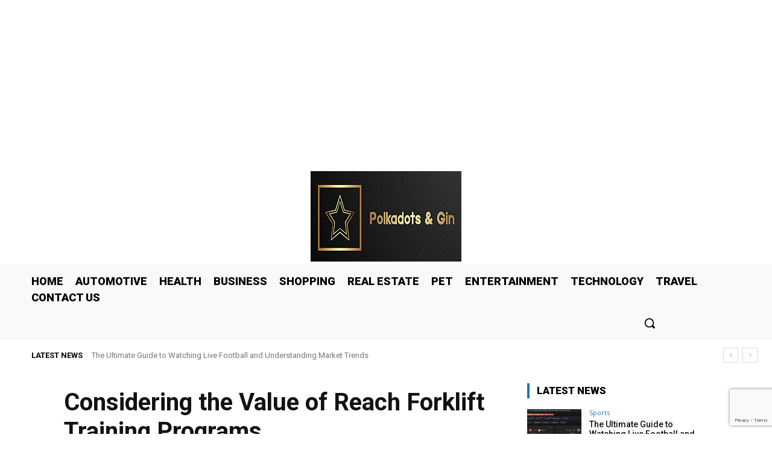

--- FILE ---
content_type: text/html; charset=utf-8
request_url: https://www.google.com/recaptcha/api2/anchor?ar=1&k=6LdYupkpAAAAAPTbMxf0HnbdhjDmrdRrSC07xygV&co=aHR0cHM6Ly9wb2xrYWRvdHNhbmRnaW4uY29tOjQ0Mw..&hl=en&v=N67nZn4AqZkNcbeMu4prBgzg&size=invisible&anchor-ms=20000&execute-ms=30000&cb=bywntog7a0hh
body_size: 48964
content:
<!DOCTYPE HTML><html dir="ltr" lang="en"><head><meta http-equiv="Content-Type" content="text/html; charset=UTF-8">
<meta http-equiv="X-UA-Compatible" content="IE=edge">
<title>reCAPTCHA</title>
<style type="text/css">
/* cyrillic-ext */
@font-face {
  font-family: 'Roboto';
  font-style: normal;
  font-weight: 400;
  font-stretch: 100%;
  src: url(//fonts.gstatic.com/s/roboto/v48/KFO7CnqEu92Fr1ME7kSn66aGLdTylUAMa3GUBHMdazTgWw.woff2) format('woff2');
  unicode-range: U+0460-052F, U+1C80-1C8A, U+20B4, U+2DE0-2DFF, U+A640-A69F, U+FE2E-FE2F;
}
/* cyrillic */
@font-face {
  font-family: 'Roboto';
  font-style: normal;
  font-weight: 400;
  font-stretch: 100%;
  src: url(//fonts.gstatic.com/s/roboto/v48/KFO7CnqEu92Fr1ME7kSn66aGLdTylUAMa3iUBHMdazTgWw.woff2) format('woff2');
  unicode-range: U+0301, U+0400-045F, U+0490-0491, U+04B0-04B1, U+2116;
}
/* greek-ext */
@font-face {
  font-family: 'Roboto';
  font-style: normal;
  font-weight: 400;
  font-stretch: 100%;
  src: url(//fonts.gstatic.com/s/roboto/v48/KFO7CnqEu92Fr1ME7kSn66aGLdTylUAMa3CUBHMdazTgWw.woff2) format('woff2');
  unicode-range: U+1F00-1FFF;
}
/* greek */
@font-face {
  font-family: 'Roboto';
  font-style: normal;
  font-weight: 400;
  font-stretch: 100%;
  src: url(//fonts.gstatic.com/s/roboto/v48/KFO7CnqEu92Fr1ME7kSn66aGLdTylUAMa3-UBHMdazTgWw.woff2) format('woff2');
  unicode-range: U+0370-0377, U+037A-037F, U+0384-038A, U+038C, U+038E-03A1, U+03A3-03FF;
}
/* math */
@font-face {
  font-family: 'Roboto';
  font-style: normal;
  font-weight: 400;
  font-stretch: 100%;
  src: url(//fonts.gstatic.com/s/roboto/v48/KFO7CnqEu92Fr1ME7kSn66aGLdTylUAMawCUBHMdazTgWw.woff2) format('woff2');
  unicode-range: U+0302-0303, U+0305, U+0307-0308, U+0310, U+0312, U+0315, U+031A, U+0326-0327, U+032C, U+032F-0330, U+0332-0333, U+0338, U+033A, U+0346, U+034D, U+0391-03A1, U+03A3-03A9, U+03B1-03C9, U+03D1, U+03D5-03D6, U+03F0-03F1, U+03F4-03F5, U+2016-2017, U+2034-2038, U+203C, U+2040, U+2043, U+2047, U+2050, U+2057, U+205F, U+2070-2071, U+2074-208E, U+2090-209C, U+20D0-20DC, U+20E1, U+20E5-20EF, U+2100-2112, U+2114-2115, U+2117-2121, U+2123-214F, U+2190, U+2192, U+2194-21AE, U+21B0-21E5, U+21F1-21F2, U+21F4-2211, U+2213-2214, U+2216-22FF, U+2308-230B, U+2310, U+2319, U+231C-2321, U+2336-237A, U+237C, U+2395, U+239B-23B7, U+23D0, U+23DC-23E1, U+2474-2475, U+25AF, U+25B3, U+25B7, U+25BD, U+25C1, U+25CA, U+25CC, U+25FB, U+266D-266F, U+27C0-27FF, U+2900-2AFF, U+2B0E-2B11, U+2B30-2B4C, U+2BFE, U+3030, U+FF5B, U+FF5D, U+1D400-1D7FF, U+1EE00-1EEFF;
}
/* symbols */
@font-face {
  font-family: 'Roboto';
  font-style: normal;
  font-weight: 400;
  font-stretch: 100%;
  src: url(//fonts.gstatic.com/s/roboto/v48/KFO7CnqEu92Fr1ME7kSn66aGLdTylUAMaxKUBHMdazTgWw.woff2) format('woff2');
  unicode-range: U+0001-000C, U+000E-001F, U+007F-009F, U+20DD-20E0, U+20E2-20E4, U+2150-218F, U+2190, U+2192, U+2194-2199, U+21AF, U+21E6-21F0, U+21F3, U+2218-2219, U+2299, U+22C4-22C6, U+2300-243F, U+2440-244A, U+2460-24FF, U+25A0-27BF, U+2800-28FF, U+2921-2922, U+2981, U+29BF, U+29EB, U+2B00-2BFF, U+4DC0-4DFF, U+FFF9-FFFB, U+10140-1018E, U+10190-1019C, U+101A0, U+101D0-101FD, U+102E0-102FB, U+10E60-10E7E, U+1D2C0-1D2D3, U+1D2E0-1D37F, U+1F000-1F0FF, U+1F100-1F1AD, U+1F1E6-1F1FF, U+1F30D-1F30F, U+1F315, U+1F31C, U+1F31E, U+1F320-1F32C, U+1F336, U+1F378, U+1F37D, U+1F382, U+1F393-1F39F, U+1F3A7-1F3A8, U+1F3AC-1F3AF, U+1F3C2, U+1F3C4-1F3C6, U+1F3CA-1F3CE, U+1F3D4-1F3E0, U+1F3ED, U+1F3F1-1F3F3, U+1F3F5-1F3F7, U+1F408, U+1F415, U+1F41F, U+1F426, U+1F43F, U+1F441-1F442, U+1F444, U+1F446-1F449, U+1F44C-1F44E, U+1F453, U+1F46A, U+1F47D, U+1F4A3, U+1F4B0, U+1F4B3, U+1F4B9, U+1F4BB, U+1F4BF, U+1F4C8-1F4CB, U+1F4D6, U+1F4DA, U+1F4DF, U+1F4E3-1F4E6, U+1F4EA-1F4ED, U+1F4F7, U+1F4F9-1F4FB, U+1F4FD-1F4FE, U+1F503, U+1F507-1F50B, U+1F50D, U+1F512-1F513, U+1F53E-1F54A, U+1F54F-1F5FA, U+1F610, U+1F650-1F67F, U+1F687, U+1F68D, U+1F691, U+1F694, U+1F698, U+1F6AD, U+1F6B2, U+1F6B9-1F6BA, U+1F6BC, U+1F6C6-1F6CF, U+1F6D3-1F6D7, U+1F6E0-1F6EA, U+1F6F0-1F6F3, U+1F6F7-1F6FC, U+1F700-1F7FF, U+1F800-1F80B, U+1F810-1F847, U+1F850-1F859, U+1F860-1F887, U+1F890-1F8AD, U+1F8B0-1F8BB, U+1F8C0-1F8C1, U+1F900-1F90B, U+1F93B, U+1F946, U+1F984, U+1F996, U+1F9E9, U+1FA00-1FA6F, U+1FA70-1FA7C, U+1FA80-1FA89, U+1FA8F-1FAC6, U+1FACE-1FADC, U+1FADF-1FAE9, U+1FAF0-1FAF8, U+1FB00-1FBFF;
}
/* vietnamese */
@font-face {
  font-family: 'Roboto';
  font-style: normal;
  font-weight: 400;
  font-stretch: 100%;
  src: url(//fonts.gstatic.com/s/roboto/v48/KFO7CnqEu92Fr1ME7kSn66aGLdTylUAMa3OUBHMdazTgWw.woff2) format('woff2');
  unicode-range: U+0102-0103, U+0110-0111, U+0128-0129, U+0168-0169, U+01A0-01A1, U+01AF-01B0, U+0300-0301, U+0303-0304, U+0308-0309, U+0323, U+0329, U+1EA0-1EF9, U+20AB;
}
/* latin-ext */
@font-face {
  font-family: 'Roboto';
  font-style: normal;
  font-weight: 400;
  font-stretch: 100%;
  src: url(//fonts.gstatic.com/s/roboto/v48/KFO7CnqEu92Fr1ME7kSn66aGLdTylUAMa3KUBHMdazTgWw.woff2) format('woff2');
  unicode-range: U+0100-02BA, U+02BD-02C5, U+02C7-02CC, U+02CE-02D7, U+02DD-02FF, U+0304, U+0308, U+0329, U+1D00-1DBF, U+1E00-1E9F, U+1EF2-1EFF, U+2020, U+20A0-20AB, U+20AD-20C0, U+2113, U+2C60-2C7F, U+A720-A7FF;
}
/* latin */
@font-face {
  font-family: 'Roboto';
  font-style: normal;
  font-weight: 400;
  font-stretch: 100%;
  src: url(//fonts.gstatic.com/s/roboto/v48/KFO7CnqEu92Fr1ME7kSn66aGLdTylUAMa3yUBHMdazQ.woff2) format('woff2');
  unicode-range: U+0000-00FF, U+0131, U+0152-0153, U+02BB-02BC, U+02C6, U+02DA, U+02DC, U+0304, U+0308, U+0329, U+2000-206F, U+20AC, U+2122, U+2191, U+2193, U+2212, U+2215, U+FEFF, U+FFFD;
}
/* cyrillic-ext */
@font-face {
  font-family: 'Roboto';
  font-style: normal;
  font-weight: 500;
  font-stretch: 100%;
  src: url(//fonts.gstatic.com/s/roboto/v48/KFO7CnqEu92Fr1ME7kSn66aGLdTylUAMa3GUBHMdazTgWw.woff2) format('woff2');
  unicode-range: U+0460-052F, U+1C80-1C8A, U+20B4, U+2DE0-2DFF, U+A640-A69F, U+FE2E-FE2F;
}
/* cyrillic */
@font-face {
  font-family: 'Roboto';
  font-style: normal;
  font-weight: 500;
  font-stretch: 100%;
  src: url(//fonts.gstatic.com/s/roboto/v48/KFO7CnqEu92Fr1ME7kSn66aGLdTylUAMa3iUBHMdazTgWw.woff2) format('woff2');
  unicode-range: U+0301, U+0400-045F, U+0490-0491, U+04B0-04B1, U+2116;
}
/* greek-ext */
@font-face {
  font-family: 'Roboto';
  font-style: normal;
  font-weight: 500;
  font-stretch: 100%;
  src: url(//fonts.gstatic.com/s/roboto/v48/KFO7CnqEu92Fr1ME7kSn66aGLdTylUAMa3CUBHMdazTgWw.woff2) format('woff2');
  unicode-range: U+1F00-1FFF;
}
/* greek */
@font-face {
  font-family: 'Roboto';
  font-style: normal;
  font-weight: 500;
  font-stretch: 100%;
  src: url(//fonts.gstatic.com/s/roboto/v48/KFO7CnqEu92Fr1ME7kSn66aGLdTylUAMa3-UBHMdazTgWw.woff2) format('woff2');
  unicode-range: U+0370-0377, U+037A-037F, U+0384-038A, U+038C, U+038E-03A1, U+03A3-03FF;
}
/* math */
@font-face {
  font-family: 'Roboto';
  font-style: normal;
  font-weight: 500;
  font-stretch: 100%;
  src: url(//fonts.gstatic.com/s/roboto/v48/KFO7CnqEu92Fr1ME7kSn66aGLdTylUAMawCUBHMdazTgWw.woff2) format('woff2');
  unicode-range: U+0302-0303, U+0305, U+0307-0308, U+0310, U+0312, U+0315, U+031A, U+0326-0327, U+032C, U+032F-0330, U+0332-0333, U+0338, U+033A, U+0346, U+034D, U+0391-03A1, U+03A3-03A9, U+03B1-03C9, U+03D1, U+03D5-03D6, U+03F0-03F1, U+03F4-03F5, U+2016-2017, U+2034-2038, U+203C, U+2040, U+2043, U+2047, U+2050, U+2057, U+205F, U+2070-2071, U+2074-208E, U+2090-209C, U+20D0-20DC, U+20E1, U+20E5-20EF, U+2100-2112, U+2114-2115, U+2117-2121, U+2123-214F, U+2190, U+2192, U+2194-21AE, U+21B0-21E5, U+21F1-21F2, U+21F4-2211, U+2213-2214, U+2216-22FF, U+2308-230B, U+2310, U+2319, U+231C-2321, U+2336-237A, U+237C, U+2395, U+239B-23B7, U+23D0, U+23DC-23E1, U+2474-2475, U+25AF, U+25B3, U+25B7, U+25BD, U+25C1, U+25CA, U+25CC, U+25FB, U+266D-266F, U+27C0-27FF, U+2900-2AFF, U+2B0E-2B11, U+2B30-2B4C, U+2BFE, U+3030, U+FF5B, U+FF5D, U+1D400-1D7FF, U+1EE00-1EEFF;
}
/* symbols */
@font-face {
  font-family: 'Roboto';
  font-style: normal;
  font-weight: 500;
  font-stretch: 100%;
  src: url(//fonts.gstatic.com/s/roboto/v48/KFO7CnqEu92Fr1ME7kSn66aGLdTylUAMaxKUBHMdazTgWw.woff2) format('woff2');
  unicode-range: U+0001-000C, U+000E-001F, U+007F-009F, U+20DD-20E0, U+20E2-20E4, U+2150-218F, U+2190, U+2192, U+2194-2199, U+21AF, U+21E6-21F0, U+21F3, U+2218-2219, U+2299, U+22C4-22C6, U+2300-243F, U+2440-244A, U+2460-24FF, U+25A0-27BF, U+2800-28FF, U+2921-2922, U+2981, U+29BF, U+29EB, U+2B00-2BFF, U+4DC0-4DFF, U+FFF9-FFFB, U+10140-1018E, U+10190-1019C, U+101A0, U+101D0-101FD, U+102E0-102FB, U+10E60-10E7E, U+1D2C0-1D2D3, U+1D2E0-1D37F, U+1F000-1F0FF, U+1F100-1F1AD, U+1F1E6-1F1FF, U+1F30D-1F30F, U+1F315, U+1F31C, U+1F31E, U+1F320-1F32C, U+1F336, U+1F378, U+1F37D, U+1F382, U+1F393-1F39F, U+1F3A7-1F3A8, U+1F3AC-1F3AF, U+1F3C2, U+1F3C4-1F3C6, U+1F3CA-1F3CE, U+1F3D4-1F3E0, U+1F3ED, U+1F3F1-1F3F3, U+1F3F5-1F3F7, U+1F408, U+1F415, U+1F41F, U+1F426, U+1F43F, U+1F441-1F442, U+1F444, U+1F446-1F449, U+1F44C-1F44E, U+1F453, U+1F46A, U+1F47D, U+1F4A3, U+1F4B0, U+1F4B3, U+1F4B9, U+1F4BB, U+1F4BF, U+1F4C8-1F4CB, U+1F4D6, U+1F4DA, U+1F4DF, U+1F4E3-1F4E6, U+1F4EA-1F4ED, U+1F4F7, U+1F4F9-1F4FB, U+1F4FD-1F4FE, U+1F503, U+1F507-1F50B, U+1F50D, U+1F512-1F513, U+1F53E-1F54A, U+1F54F-1F5FA, U+1F610, U+1F650-1F67F, U+1F687, U+1F68D, U+1F691, U+1F694, U+1F698, U+1F6AD, U+1F6B2, U+1F6B9-1F6BA, U+1F6BC, U+1F6C6-1F6CF, U+1F6D3-1F6D7, U+1F6E0-1F6EA, U+1F6F0-1F6F3, U+1F6F7-1F6FC, U+1F700-1F7FF, U+1F800-1F80B, U+1F810-1F847, U+1F850-1F859, U+1F860-1F887, U+1F890-1F8AD, U+1F8B0-1F8BB, U+1F8C0-1F8C1, U+1F900-1F90B, U+1F93B, U+1F946, U+1F984, U+1F996, U+1F9E9, U+1FA00-1FA6F, U+1FA70-1FA7C, U+1FA80-1FA89, U+1FA8F-1FAC6, U+1FACE-1FADC, U+1FADF-1FAE9, U+1FAF0-1FAF8, U+1FB00-1FBFF;
}
/* vietnamese */
@font-face {
  font-family: 'Roboto';
  font-style: normal;
  font-weight: 500;
  font-stretch: 100%;
  src: url(//fonts.gstatic.com/s/roboto/v48/KFO7CnqEu92Fr1ME7kSn66aGLdTylUAMa3OUBHMdazTgWw.woff2) format('woff2');
  unicode-range: U+0102-0103, U+0110-0111, U+0128-0129, U+0168-0169, U+01A0-01A1, U+01AF-01B0, U+0300-0301, U+0303-0304, U+0308-0309, U+0323, U+0329, U+1EA0-1EF9, U+20AB;
}
/* latin-ext */
@font-face {
  font-family: 'Roboto';
  font-style: normal;
  font-weight: 500;
  font-stretch: 100%;
  src: url(//fonts.gstatic.com/s/roboto/v48/KFO7CnqEu92Fr1ME7kSn66aGLdTylUAMa3KUBHMdazTgWw.woff2) format('woff2');
  unicode-range: U+0100-02BA, U+02BD-02C5, U+02C7-02CC, U+02CE-02D7, U+02DD-02FF, U+0304, U+0308, U+0329, U+1D00-1DBF, U+1E00-1E9F, U+1EF2-1EFF, U+2020, U+20A0-20AB, U+20AD-20C0, U+2113, U+2C60-2C7F, U+A720-A7FF;
}
/* latin */
@font-face {
  font-family: 'Roboto';
  font-style: normal;
  font-weight: 500;
  font-stretch: 100%;
  src: url(//fonts.gstatic.com/s/roboto/v48/KFO7CnqEu92Fr1ME7kSn66aGLdTylUAMa3yUBHMdazQ.woff2) format('woff2');
  unicode-range: U+0000-00FF, U+0131, U+0152-0153, U+02BB-02BC, U+02C6, U+02DA, U+02DC, U+0304, U+0308, U+0329, U+2000-206F, U+20AC, U+2122, U+2191, U+2193, U+2212, U+2215, U+FEFF, U+FFFD;
}
/* cyrillic-ext */
@font-face {
  font-family: 'Roboto';
  font-style: normal;
  font-weight: 900;
  font-stretch: 100%;
  src: url(//fonts.gstatic.com/s/roboto/v48/KFO7CnqEu92Fr1ME7kSn66aGLdTylUAMa3GUBHMdazTgWw.woff2) format('woff2');
  unicode-range: U+0460-052F, U+1C80-1C8A, U+20B4, U+2DE0-2DFF, U+A640-A69F, U+FE2E-FE2F;
}
/* cyrillic */
@font-face {
  font-family: 'Roboto';
  font-style: normal;
  font-weight: 900;
  font-stretch: 100%;
  src: url(//fonts.gstatic.com/s/roboto/v48/KFO7CnqEu92Fr1ME7kSn66aGLdTylUAMa3iUBHMdazTgWw.woff2) format('woff2');
  unicode-range: U+0301, U+0400-045F, U+0490-0491, U+04B0-04B1, U+2116;
}
/* greek-ext */
@font-face {
  font-family: 'Roboto';
  font-style: normal;
  font-weight: 900;
  font-stretch: 100%;
  src: url(//fonts.gstatic.com/s/roboto/v48/KFO7CnqEu92Fr1ME7kSn66aGLdTylUAMa3CUBHMdazTgWw.woff2) format('woff2');
  unicode-range: U+1F00-1FFF;
}
/* greek */
@font-face {
  font-family: 'Roboto';
  font-style: normal;
  font-weight: 900;
  font-stretch: 100%;
  src: url(//fonts.gstatic.com/s/roboto/v48/KFO7CnqEu92Fr1ME7kSn66aGLdTylUAMa3-UBHMdazTgWw.woff2) format('woff2');
  unicode-range: U+0370-0377, U+037A-037F, U+0384-038A, U+038C, U+038E-03A1, U+03A3-03FF;
}
/* math */
@font-face {
  font-family: 'Roboto';
  font-style: normal;
  font-weight: 900;
  font-stretch: 100%;
  src: url(//fonts.gstatic.com/s/roboto/v48/KFO7CnqEu92Fr1ME7kSn66aGLdTylUAMawCUBHMdazTgWw.woff2) format('woff2');
  unicode-range: U+0302-0303, U+0305, U+0307-0308, U+0310, U+0312, U+0315, U+031A, U+0326-0327, U+032C, U+032F-0330, U+0332-0333, U+0338, U+033A, U+0346, U+034D, U+0391-03A1, U+03A3-03A9, U+03B1-03C9, U+03D1, U+03D5-03D6, U+03F0-03F1, U+03F4-03F5, U+2016-2017, U+2034-2038, U+203C, U+2040, U+2043, U+2047, U+2050, U+2057, U+205F, U+2070-2071, U+2074-208E, U+2090-209C, U+20D0-20DC, U+20E1, U+20E5-20EF, U+2100-2112, U+2114-2115, U+2117-2121, U+2123-214F, U+2190, U+2192, U+2194-21AE, U+21B0-21E5, U+21F1-21F2, U+21F4-2211, U+2213-2214, U+2216-22FF, U+2308-230B, U+2310, U+2319, U+231C-2321, U+2336-237A, U+237C, U+2395, U+239B-23B7, U+23D0, U+23DC-23E1, U+2474-2475, U+25AF, U+25B3, U+25B7, U+25BD, U+25C1, U+25CA, U+25CC, U+25FB, U+266D-266F, U+27C0-27FF, U+2900-2AFF, U+2B0E-2B11, U+2B30-2B4C, U+2BFE, U+3030, U+FF5B, U+FF5D, U+1D400-1D7FF, U+1EE00-1EEFF;
}
/* symbols */
@font-face {
  font-family: 'Roboto';
  font-style: normal;
  font-weight: 900;
  font-stretch: 100%;
  src: url(//fonts.gstatic.com/s/roboto/v48/KFO7CnqEu92Fr1ME7kSn66aGLdTylUAMaxKUBHMdazTgWw.woff2) format('woff2');
  unicode-range: U+0001-000C, U+000E-001F, U+007F-009F, U+20DD-20E0, U+20E2-20E4, U+2150-218F, U+2190, U+2192, U+2194-2199, U+21AF, U+21E6-21F0, U+21F3, U+2218-2219, U+2299, U+22C4-22C6, U+2300-243F, U+2440-244A, U+2460-24FF, U+25A0-27BF, U+2800-28FF, U+2921-2922, U+2981, U+29BF, U+29EB, U+2B00-2BFF, U+4DC0-4DFF, U+FFF9-FFFB, U+10140-1018E, U+10190-1019C, U+101A0, U+101D0-101FD, U+102E0-102FB, U+10E60-10E7E, U+1D2C0-1D2D3, U+1D2E0-1D37F, U+1F000-1F0FF, U+1F100-1F1AD, U+1F1E6-1F1FF, U+1F30D-1F30F, U+1F315, U+1F31C, U+1F31E, U+1F320-1F32C, U+1F336, U+1F378, U+1F37D, U+1F382, U+1F393-1F39F, U+1F3A7-1F3A8, U+1F3AC-1F3AF, U+1F3C2, U+1F3C4-1F3C6, U+1F3CA-1F3CE, U+1F3D4-1F3E0, U+1F3ED, U+1F3F1-1F3F3, U+1F3F5-1F3F7, U+1F408, U+1F415, U+1F41F, U+1F426, U+1F43F, U+1F441-1F442, U+1F444, U+1F446-1F449, U+1F44C-1F44E, U+1F453, U+1F46A, U+1F47D, U+1F4A3, U+1F4B0, U+1F4B3, U+1F4B9, U+1F4BB, U+1F4BF, U+1F4C8-1F4CB, U+1F4D6, U+1F4DA, U+1F4DF, U+1F4E3-1F4E6, U+1F4EA-1F4ED, U+1F4F7, U+1F4F9-1F4FB, U+1F4FD-1F4FE, U+1F503, U+1F507-1F50B, U+1F50D, U+1F512-1F513, U+1F53E-1F54A, U+1F54F-1F5FA, U+1F610, U+1F650-1F67F, U+1F687, U+1F68D, U+1F691, U+1F694, U+1F698, U+1F6AD, U+1F6B2, U+1F6B9-1F6BA, U+1F6BC, U+1F6C6-1F6CF, U+1F6D3-1F6D7, U+1F6E0-1F6EA, U+1F6F0-1F6F3, U+1F6F7-1F6FC, U+1F700-1F7FF, U+1F800-1F80B, U+1F810-1F847, U+1F850-1F859, U+1F860-1F887, U+1F890-1F8AD, U+1F8B0-1F8BB, U+1F8C0-1F8C1, U+1F900-1F90B, U+1F93B, U+1F946, U+1F984, U+1F996, U+1F9E9, U+1FA00-1FA6F, U+1FA70-1FA7C, U+1FA80-1FA89, U+1FA8F-1FAC6, U+1FACE-1FADC, U+1FADF-1FAE9, U+1FAF0-1FAF8, U+1FB00-1FBFF;
}
/* vietnamese */
@font-face {
  font-family: 'Roboto';
  font-style: normal;
  font-weight: 900;
  font-stretch: 100%;
  src: url(//fonts.gstatic.com/s/roboto/v48/KFO7CnqEu92Fr1ME7kSn66aGLdTylUAMa3OUBHMdazTgWw.woff2) format('woff2');
  unicode-range: U+0102-0103, U+0110-0111, U+0128-0129, U+0168-0169, U+01A0-01A1, U+01AF-01B0, U+0300-0301, U+0303-0304, U+0308-0309, U+0323, U+0329, U+1EA0-1EF9, U+20AB;
}
/* latin-ext */
@font-face {
  font-family: 'Roboto';
  font-style: normal;
  font-weight: 900;
  font-stretch: 100%;
  src: url(//fonts.gstatic.com/s/roboto/v48/KFO7CnqEu92Fr1ME7kSn66aGLdTylUAMa3KUBHMdazTgWw.woff2) format('woff2');
  unicode-range: U+0100-02BA, U+02BD-02C5, U+02C7-02CC, U+02CE-02D7, U+02DD-02FF, U+0304, U+0308, U+0329, U+1D00-1DBF, U+1E00-1E9F, U+1EF2-1EFF, U+2020, U+20A0-20AB, U+20AD-20C0, U+2113, U+2C60-2C7F, U+A720-A7FF;
}
/* latin */
@font-face {
  font-family: 'Roboto';
  font-style: normal;
  font-weight: 900;
  font-stretch: 100%;
  src: url(//fonts.gstatic.com/s/roboto/v48/KFO7CnqEu92Fr1ME7kSn66aGLdTylUAMa3yUBHMdazQ.woff2) format('woff2');
  unicode-range: U+0000-00FF, U+0131, U+0152-0153, U+02BB-02BC, U+02C6, U+02DA, U+02DC, U+0304, U+0308, U+0329, U+2000-206F, U+20AC, U+2122, U+2191, U+2193, U+2212, U+2215, U+FEFF, U+FFFD;
}

</style>
<link rel="stylesheet" type="text/css" href="https://www.gstatic.com/recaptcha/releases/N67nZn4AqZkNcbeMu4prBgzg/styles__ltr.css">
<script nonce="2ZV46KUayH0tDXooCzG7TA" type="text/javascript">window['__recaptcha_api'] = 'https://www.google.com/recaptcha/api2/';</script>
<script type="text/javascript" src="https://www.gstatic.com/recaptcha/releases/N67nZn4AqZkNcbeMu4prBgzg/recaptcha__en.js" nonce="2ZV46KUayH0tDXooCzG7TA">
      
    </script></head>
<body><div id="rc-anchor-alert" class="rc-anchor-alert"></div>
<input type="hidden" id="recaptcha-token" value="[base64]">
<script type="text/javascript" nonce="2ZV46KUayH0tDXooCzG7TA">
      recaptcha.anchor.Main.init("[\x22ainput\x22,[\x22bgdata\x22,\x22\x22,\[base64]/[base64]/[base64]/MjU1OlQ/NToyKSlyZXR1cm4gZmFsc2U7cmV0dXJuISgoYSg0MyxXLChZPWUoKFcuQkI9ZCxUKT83MDo0MyxXKSxXLk4pKSxXKS5sLnB1c2goW0RhLFksVD9kKzE6ZCxXLlgsVy5qXSksVy5MPW5sLDApfSxubD1GLnJlcXVlc3RJZGxlQ2FsbGJhY2s/[base64]/[base64]/[base64]/[base64]/WVtTKytdPVc6KFc8MjA0OD9ZW1MrK109Vz4+NnwxOTI6KChXJjY0NTEyKT09NTUyOTYmJmQrMTxULmxlbmd0aCYmKFQuY2hhckNvZGVBdChkKzEpJjY0NTEyKT09NTYzMjA/[base64]/[base64]/[base64]/[base64]/bmV3IGdbWl0oTFswXSk6RD09Mj9uZXcgZ1taXShMWzBdLExbMV0pOkQ9PTM/bmV3IGdbWl0oTFswXSxMWzFdLExbMl0pOkQ9PTQ/[base64]/[base64]\x22,\[base64]\\u003d\\u003d\x22,\x22G8KUw5twCcKBEcOdPxorw7DDtMKtw6LDhWjDog/[base64]/DmCfDv0Mpw6bDisKQw4/[base64]/w4PCkUNbZxXCjcK0wp/DtERow6JpwrfCqElkwrvCmlTDusK3w6FHw43DusOfwq0ScMOmO8OlwoDDgsKjwrVlXX4qw5hjw7XCtirCsQQVTRoaKnzCvsKzS8K1wptVEcOHWMKgUzxpUcOkIBQ/woJsw5MkfcK5csO+wrjCq1/CvRMKKcKCwq3DhD0SZMKoMcO2anc2w4vDhcOVKXvDp8KJw4Q6QDnDoMKyw6VFc8KIcgXDpE5rwoJBwqfDksOWY8OLwrLCqsKUwoXConx/[base64]/DgMOKwpDCtcK7wrJ+wonDtRwiQHjDiB3CtE4uZFTDvColwo3CuwIwDcO7D15hZsKPwqLDosOew6LDv1EvT8KNC8KoM8Ojw40xIcKiAMKnwqrDqG7Ct8Ocwq5iwofCpRknFnTChMORwpl0KXc/w5RFw5k7QsKtw5rCgWopw5YGPgbDpMK+w7xyw6fDgsKXecKxWyZJBDtwW8OUwp/Ch8KSewBsw5g1w47DoMOcw4Ezw7jDhiM+w4HCuhHCnUXClMKywrkEwo/Ch8Ofwr84w5XDj8OJw4fDicOqQ8O+E3rDvUY7wp/[base64]/c2glC8OJw6IrAsOuYcO9XXHCk0h3BsKeVS3Dt8OaKzbCgcK2w4PDtsKyCcOQwqvDgWzCi8OXw4vDpxXDoErCvMO+EMK1w6kxeyUPwoczHhgyw6TCtMK6w6HDucKawrTDksKCwo5/WcKnw6PCj8ORwqkUZRbDsiMbCVsUw68Rw7ltwrPCrWbDkE0gOl7Dq8O8V3rCogvCs8K1OCPCucKkw67Cj8O/KG1hIVRsOcKRw5Q6PSvCsEplwpjDrW9uw6UXwoDDhsOwKcOSw47DpcKQB2vCucOaL8KowpdPwoTDvcKuMUnDi1Mswp/ClmAvGsKPa2xFw7PCuMOlw7nDg8KuLFrCnyYOL8K2BcKeQsOgw6BaGT3Co8Oaw5HDoMOmwoLCicOSw51FOcKawqHDtMOYVlLCs8KhbsORwrxqwqDCt8KBwpxPB8OHdcKRw60lwp7CmsKKXGbDosK/w7DDiWQBwokdEcKRwqtZQkPDtsKiLhdsw6LCp3RYwqzDtnrCnz3DmR/ClX1CwrrCuMK0wqfCgsOqwpMYEsOFTsOrY8KnTnfCoMKxAiVnwpPDgmsnw781LwspEnUiw5LCpsOfwoTDkcKVwrV0w7BIUxlgw5t9ZQDDjsKdw5nDgsKLw6LCqAbDqhwrw5/[base64]/CmXXDosOZw6DCrsKdw6rCrcKCA8KjQ3crJVLDvMKLw5URFcOvw6XClkXCu8OOw4vCksKiwrPDuMKbw4vCh8Kjw4s0w4h2w7HCvMKseT7DmsKJNxZaw5sOUiQJwqPDoXbCtBfClcKjw7lrd3/CsTRww4zCskXCpsK8VMKAcMKJZSXCv8KqelvDoXgfZ8K9d8O7w5UCw6lqGBRTwpBNw6A1YMOIH8KLwphQLMOfw73CoMKbGwF2w7BLw4bDihVVw7/DncKIPxPDrsKWw6Q+FcOOPsKSwqXDsMO6A8OgSiR6wrQ4DMOcVsKMw7jDoxVLwohlMyhnwo7DicKhAMOSwrAkw6bDhcOdwo/CoSd0DMKCacOXGzLDpHDCm8OIwo3Dg8K1wpzDh8OOPlx6wpZCTAdOSsOLaw7Co8OXbcK+QsOUw7bCgnzDpy0WwqBWw69uwoLDrUlsHsO0wqrDo2hqw5VxJcKcwq3CisOww4xXOMKFFitGwp7DjcK/[base64]/CuQk/[base64]/[base64]/DgTLCug51Q0I6w7bDncOaCRLCp8KhKlzClsOtUBvDtRvDg23DlSfCucKcw60Lw4jCsAtLXmPDpcOCRcK9wpdBb13CqcK7EB8/wps+Oxw8CVsWw5zCocOuwqpHwoLCh8OtR8OHJMKCJizDncKXAMOZE8OFw5gjfS3Dr8K4P8OpMcOrw7B1EGpIwrnDiQomBcKPw7PDs8K/w4ksw7LClmg9XhR7ccKuGMKMwrkJwpUsP8OvbHVawr/CvlHDrnPCnMK2w4fCh8Kgwq8Sw5JdF8O/[base64]/CiATCsMK8R8O4wpXDmMOkwrJ4w67Ckj4TRFDDqcK0w77DvWrDlMKMw4xCGsKkAsK2Q8Kmw5BBw7jDoG3DmFTDr3PDrg/DnUrCpcOcwqQrw6rCi8OvwrlHwq8TwqUxwqgNw5LDpsKyWAzDjRvCmxvCocOCTMOgWsKDL8OGbsO4JcKHMFpYQxfCkcK4EMOfwrQnGzQVKcO0wo1pOsOsG8OeIcKLwo/DhsOWwqwvecOgTCTCrhnDuFLCn0HCrFFgwoQCQSsxU8K5wrzDrnrDnXEkw4nCql/DhcOsd8KAwox2wo/DgsK6wokVw6DCvsK5w5RSw7g5wojDmsOwwpDCnTbDiRHDmMOzLCTDj8KFLMONw7LDoHjDjcObw6lXQsO/w5wTPcKaKsKLwqRLJsORw7DCiMOpUgzDq2rCpEFvwps0fgg9CUPCqiHCn8OlFDpiw44QwrNDw5fDucKmw7E8BsKKw5Z4wqA/wpHCuBbDqVHCrsKtw4PDnXrCrMOmw4nCiQPClsK0ScKSdSrCrSjCg3vDnMOKIGRbw4jDlcOkw6hqbiF4wpfDjWfDlsKqexrCnsKFw6XDp8Kgw6jCmMKDwopLwq7Crk/DhRPCmV7Dm8KYGizDqMKyAsOwbsO+PVI2w5fCm2nCgwsPw7nDlsKkwqpRN8KkIi1yMcKTw7o3wqXCssOPA8KVWS19wr3Dl17DqHIYLT/[base64]/w6/CrMO9ccK2woTCn8OtworCksOsK8KcwqtLYcOBwqjCjMOVwpPDnsOMw54+L8KgfsOZw4vDkMKawo1AwpPCgsOURRQRBhZHwrZzZlQow5s4w5whQ1DCvMKjw7tswo9vXzDCgMKCbA/Ch0BZwpnCrMKeWAzDjSQ+wq/DmMKBw6zDiMKTwrcqwr1XPmw3KcO0w5fDkgjDlUtCXgvDjsO0Z8OQwpLDm8Kgw7bCjMKDw5LCiyQFwoVUJ8KfSsKew7vDn2A9wosyScKkBcOvw73DqsOSwotxKcKpwrRIJcKsblRqw4LCi8K+wr/DjFdkUXsuEMKKwpLDvWJ/w7sye8OTwohJb8KEw7HDmkZGwoATwrYiw5ogwpbCiGzCj8K0IhvCjmnDjsO0MGrCo8KcZDDDoMOKUkdMw7/CqmPDo8O2c8KZXTPCgsKTw63DmsKFwoDDknYwX1wBb8KCCl18wpt/RMOtw4A9MXk4wpjCpx1SPCJBwq/[base64]/eFDCtVvClMOcfgAAb1rDmcKkf8OTc0k3PAwXSiDDgsKJRU4fUAkqwqLDgH/Cv8KPw7Qew5DCkRZnwoAcwr8vanDDh8K8PsOSwq7DhcKya8ORDMOaKC51YXNrFBFqwrDCoUjCp1ssHQDDusK5NGDDsMKJPXrCjhw5S8KFUzjCmcKIwr/Duk0fYcK2fsOtwoJKwprCvsKfPXs5w6XCjsO8wppwWjXCrcOzw7VzwpfCqMOvCMO2bxFQwr3Cm8OSw6hwwp7DggvDlQpVWMKrwqofB2I+FcKsW8ORw5XDtcKEw6TDosKSw691wrvCmsO7HMOjL8OLcD/Cj8OuwqcdwrwOwpNCcgDCuBXCtSRtN8OnHG3DvsKmAsK1Z0bCuMOtEsO9WHDDrMOIZBrDrjfDg8OkHMKYaj/DssK0T0E3elNRXcO0PwlFw54CBsKFwqQbwo/DgFBXwqPCgsKJw5DDscOGDsKBaj0nPRQgbQrDjsOaEE14EMOmXXrCssKIw5fCtXMfw4vDisOvZBBdwqseGMOPc8KhUG7Cu8K8wp5pSEDDhMOPA8KDw5IzwojDvxbCuRvDiQ1KwqIswqPDj8OqwoEUM0fDr8ODwovDmAF2w6PDvsKtAMOew73DoxLDjMO/wrXCrMKnw7/DlsOfwqzClXrDk8O3w4FTZTIQwqfCucONwrHDhAohZizCpWccGcK+LsK4w7PDmMK3wqtSwqZIPsOBdDfCjCrDlVnCmcKnDMOswrtLaMO8SMOww6/DrMOBXMOHGMKNw4jCvBkvJMKLMCnDrXfCrF/DvR47w4pVAE3Dn8Kdwo/DpMK1IcKiA8KYTcKIbsO/MGBXw64pSlUDworCoMKSJmTDsMO5VcOnwqNzwpkWW8OTw6vDpcK6K8OqISDDj8K1DAdRDWPDvlg0w5E6wqDDjsK2OMKBd8K1wqxGwp8KBU19JQbDp8O7wrbDr8KiRVtFD8ONJSgKwphnHHB0AsO0QcOFAlTCqyLCqHZ8wr/CkjrDlx7CkXBwwoNxdykEKcKDT8KmPQ8EfX1nQcO8wqjDtGjCkcOnw43DhC3CtsK3wpRtAnjCoMOnGcKqdjRIw5Z7wo/[base64]/Cs3JnIMOlaRnDqBJvESrDriPDp8OMw4fCp8OTwrDDhQzCuHMMQ8KiwqLDmcO4bsK4wqZ2wpDDj8KKwq5xwrUzw6x0DMO4wr9GcMOJwqAew7VPecKlw5Q5w4LDmHl0wq/Dn8KRU1vCtmtgFBDCvMK/Z8O1w6XCu8OfwoM/Jn/DtsO8w4vCisKuXcKBNFbCk15Pw4dKw67CicKLwqLCkcOVaMK6w6Eswrg/wrLCiMOmSXwzbmtTwqZwwqYzw7LCr8K4w4zCkgjDpF3CsMKyJz/[base64]/[base64]/CmsKgwqoPw7RXWsOHaiLChcOqw5rDk8OiQGXDqsOZwpxHwpNxEEZPGcO6XCliwrTCk8O0TzMURX9VIcKGRMOuQQjCpBo6SMK8J8OuZ1o6w6TDhsKfa8O/w61BdGDDiGZ9P0bDjcO9w5vDi3/[base64]/[base64]/[base64]/CmxRNwrrDs8KJwpfCtcK3fMO3wpTCp1rCjU/DnGdcw4XCjX/DqMOMQXMSfsKjwoHDun1yMDLDmsO7McKdwqDDgSLCoMOqO8OcGmNQeMOCcMOnfgM2RMOODsKQwpnCmsKsw5vDowRqw491w4LDtMO8CMKQccKEP8OMM8O1Y8Kvw7vDvT7ClUfCsS1ofMORwp/CrcKjwrrCuMOjYMO9wrXDgWEDLQzCtC/DijdqXMOXw73DlirDrycDFcOlwoZYwrV3UAnCi1cra8KlwprCo8OCw6xEecK1XMK7w75Uw5s+wqLDssKsw44aaE/DosO5wo0qw4AEJcOpJ8Ojw7/[base64]/[base64]/DuwzCsA9XH1Mdw4DDkSldwoJ8wpVbw6VnP8Kzw6DDrn/DkMOXw57DqcOMw79EOMOAw60pw7gNw5sCfcODMMOzw7nDrsKow7XDgHvChcO5w5PDvMOmw6FSJmcXwqjCslHDhcKaXiB5YMO4bCZQw4bDpMOZw5bDtBFWwoN8w7Z3wp/DqsKGClYJw7rDkMOuRcO/w7xcOgDChsO1UA0Yw7RwbsKgwqHDiR3CgUvCh8OgGEvDssOdw6zDtMOgSlLCicKKw70IZE7CpcK1woh0woLDkQpYcFvCghzDusO3KFnCq8KicGxYD8KoK8KXLsKcwq5Zw5HDhC1ZFcOWBMOIIcObGcOndmXCok/CnxbDusKSD8KJIMK/wqY8bMKESsKqwq0bwrFlJ3Y1PcONWRPDlsKOwrLDnsONw5PCusO7ZMKnRsOdLcOJE8OMw5MHwoDDiXXCtjhHPCjCrsKqPFrDpiRZeibDhDINw5AqUMK4dU7Cvg9/wr8pw7PDpB7DusOBw4t5w6lxwoQDe2rDtsOzwp5hdWhYwpLCiTTCpsOtDMOxZcOjwrLCrgxmPz1iMBnCskPDgAzDqEzDsHQCfCodWsKACRvCqWXClUPDtcKbw5XDhMO0MsKvwroxYcOeDMOrw47DmUTCt09kY8KuwpMiLkNUTFwEHcO/YGnCtMKTw7cXwodfwr5heynDnR/DksOXw57CmAVNw7HCiQEmw5/[base64]/DmBDDosOQw7Ecwro6R8OBU8OAWWrDoMKJwoTDlmAdVA5mw64NVMKJw5zCp8OFem8kw5dOJsO5dEXDpMK/[base64]/CpsKUwobDscKiw4jDtcKXUMKbXUIqw7nCmDdqwpE2YsKeZnfDncKHwpHCn8O/w67DmcOmF8K/N8Ofw73CnQ7CgsKWw6pRZBRTwqTDhcOGVMO8PsKYOMKcwq4XPms2ZyhhY0XDtg/[base64]/CucK3w6E/[base64]/Di8OFw4bDksO8wpvDghVkwq13w57DkHjCnsKBTsK+wp/DscKlX8OuDX4wDsKpwrPDtg/DhMOlbcKIw5lVwqI5wp/DrMOEw43DnlfCnMKdcMKUwrrDp8KoSMKYw6Ekw4ARw7R2NMKgw51PwohlMV3CtUHCpsKBX8ONw4nCsRDCvwZ/bHXDoMOvw5fDoMOXw7HCv8O7wq3DlxbCjmMEwohow6vDvcKhwrrDusKJwq/[base64]/wpt8w7jDn8Obc8OjTsKNwrwHwqI+EDPDn8O7wrPCrsKAEmjDgcKpwqvDthlEw64jw5kJw7N2Xl1nw4TDqcKPeGZGw45XMRp+OMKRSsOWwrMwU2/DvsO+UCLCumgUBsORBErCuMONAcK7VhFoYl/[base64]/Cq2vDkMKGwpYbJcOFwrBgPcOEwopecMOyGsKLw59MOMKdEsOvwrfDq1ARw6hGwoMBwo4hJMO8w4hvw6Iew6dhwqHCqcKPwoFmDzXDo8Kqw4AvasKWw4NfwoYdw7fCqkrCiW9/wqDDpsOHw5dQw54zLcKiR8KYwr3CmwrDnAHDi1rCnMKGQsOLNsKLE8KmbcOxw5dkwo7CvsK1w5DCu8OAw4/DocKOVDgPwrskW8OIXTHDosKVPgrDpz9gXcKfKsK0TMKLw7srw5wnw4xxw7pLJgBfaw/DqXVLwpXCvsK/WS7DkTLClsOZwoo4wqrDmE7DqcOsEsKWDz0iKMO0ZsO1HgTDsVzDiFgUZsKGw4/CiMKNwpTDrD7Dt8O/[base64]/CsMOMwoR2w73CqsKxQ8Oew48dXcK8Ixh+w4PDhcK6woMsT0vDhmLDtDcmewl6w6PCo8OUwp/CjsK6bsKlw7jDvhMhMsO5w6p/w5nCuMOpLj/[base64]/wrQQw7vDlznDgg0+eMOcwoQtY8KiYk3CjitOw6/[base64]/wr7ChC/CnBfCuS0kf8O1fsKow5QsT1zCpcKmKcK/wpPCjjMyw4/DhsKRUylBwp0uV8KOw7l2w5HDtyTDgSrDpGLCmFk3w59qfErCh2vCnsOpw6FnKhfDi8OmNUcOwr/ChsOUwpnCrwZHasKEwq1Jw6McJcODC8OWQsKXwocdKcOIJcKiV8OjwrbCicKVSzQjbhl/Clhjwptuw63DgcKQbcKHFBPDusOKQ2A/BcKDJsKKwobCscKFZgJZw5DCsRTDnnLCo8O4w5vDmhVZw4l5FibCh0LClsKQwqhfICsqDgDDi0PCswDDm8KNSsKLwrPCgw0Jwp/Cr8KjfsKPM8OWw5VaUsOTEWIJGMOawp9fByp9CcOdw65QU0tWw7vDog0zwpnDrcKGLMKIe1zDmSEYA33ClUF/WsKyXcKiLsK9w5PDjMKqcBIha8OyZWrCl8OCwrljewkBFcOASFR0wpTDicOaWMOxWcKWw4TCs8O+bsKlQ8Kaw4jCucO+wq9Nw4zCpnc3MQFTXMKXXsKncwfDg8O/w4dIIzg0w7bCicKgWcK+HTHCgcOpbSBSwo0DCsKbB8KRw4Epw4Q8asOzwrp3w4AMw7jDh8K3ODcWX8KvJx3DvWTCi8OGw5dwwqEtw443w5TDkMKKw73CiEDCsADCtcOhNMKwLiZhVUvDvB/DlcK7Cn1aJhILfGzCq2hHck9Vw7nCsMKDO8KzAwoKw7vDg0DDnSzCicOiw7HCtzAraMO2wpMESsKfbwHCmXbCjMKlwqI5wpPDnnbCqMKNGk1Fw5fDhcOkbcOtR8OhwpHDr1DCp15xX13CqMOUwrrDosKIF3TDi8OAwrDCqFl7QFDCsMO9OcOuIU/[base64]/YUZiwqwDwrrCr8K0w7vDm8OkDghMw6nDk8O2w71NVMK+HgvDncKmw55Jw5V8FQLCgcO+PRkHMiXDtgfCoywIw58lwoIQF8O4wqJcI8OTw5sQYcOdw6s3PVk6EhdywqDCsSAyaVrCpH8AAMKkWg0iPGBxYw13FsORw4HCgcKqwrB2w7MmU8K/N8OwwpxZwqPDq8OqMzoCOQvDoMKcw6h6acOXwrXCvURzw7jDvlvCosOtEcKXw4xMBxUUGyNPwrVSeQDDvcKcIMOkWMKKbMKMwpDCmMOaUl5TSULCoMKIEizCrl/CnCwYw7lUH8KJwppdw7fCtlduw7fDuMKBwrVDEsKawpjDgw/DvMKhwqZ/BzdWw6DCisOmwp7DrjYvTEYVLl7CjMKRwrXCusOWwphLw4QHw6/CtsOlw5dwR0/CsGXDkz53DkbDmMKXMsKEDhFcw5fDu2I/[base64]/[base64]/Dt8O+P8KvesO5wotPwoPDpcKnw5EWwqbDvMOKAyDCgEo6w5TDs1PCt0vCp8O3wqU4wpLDoTbCrj8bG8Oqwq7CsMOoMDjCjcOxwr0Yw6/Csh3DmcKHLcO/w7bCgcO9woMxQcOoPsKSwqTDvRjCoMKhwrjCqBLChBYPccOgd8KNWcKkw485wqHDoCFtFcOuw5zCv1QmJcOBwonDosOVHcKcw57DusOBw513fC9VwowPOMK0w4HDujoxwqnDlmbCsxnDiMKVw4IWYcKHwp9JdCtuw6vDkV06eWoXesKpUcOCdAjCrW/CuGp5HTYOwrLCpnoNI8KjJMOHTxzDrX5dKMKXw48uaMOqwqBgfMK2wq3CgUQ1RhVLLD4PPcKnw6/DvMKaQMKow5tuw7rCoCbCvyZUw53CpnXCjMKEwqAywqnDiGvCvVYwwq8zwrfCryovw4cHw7nCtX3CiwVtM1h4QQpnwq7CtsKIHcKFI2NTOsKhw5zCjMOUw4/DrcKAwoxrMnrDqjEfw60CbMOpwqTDqxDDqMK4w6E1w6/CgcKceBzCiMKEw6zDoW8XEmvCr8OcwrJ/NnxCdcOhw6TCu8OlLVVjwpnCsMOhw7fClsKrwrIwA8OVW8Oxw5xOw6nDpmJpESdhA8OERXHCgsOwdXtSw67CksKAw7B1JRHCjgPCj8OkIsOLaQLCiRhBw4ZxDn7DksOkWcKQHR52VcKGVk1AwrQuw7/[base64]/S8Oxw4Vqw79fP8KyG3nDnG3Dr8O6NgMXw4srGg/ClR9IwrrCicOAbcK6RMOzfcKvw6TCrMOgwrB2w5p3fSLDn2l7STltw71/[base64]/Dh8K2IMOoUsOZYcOwwppbwqIJDFbCl8KAc8K2LwJsacK6MsKDw6TCqMOCw51hWDvDncO+wrZ1aMOOw73DrnbDkk15wqEKw5wjwrHCjFFZw6PDg3bDg8OnZXgkCUcvw4nDhEIXw7RLJx8zGgNowrRjw5/CsBjDsQjCqlJBw5AdwqIdw6p7b8KjL0fDtwLDu8K3wokNNkFwwofCiBE2C8KsUcO5LsOlbx0JDMKRem0Owq90w7BlU8OFwqDCi8KAGsKiw5bDlTlvFl/[base64]/worCgRnCpjNDJEHCllPCllNYdMOvEQQgwrEmw6hPwqnDnRjDmCrCm8OMalgedsOtfy3Drm8jeFUtwpnCtsKxGlNsCsKCZ8KgwoElw47Du8KFw5gILnYffk4sSMOoasOuecOZP0LCjAXDpS/CgkFvWzs5wowjKVDDgR5PAMKUw7QDN8KEwpcVwpM2woTCosKHwr/ClmfDmRLDrAdxw5wvwr3Du8OzwojCtwc6wrDCrWvCtcKfwrEaw6vCvFfCmBNEdTIEPlfCmMKqwrZzwpHDuQ/DssOswpgYwp3DssKKZsKCC8OPSjzClxh/wrbCl8OOwp7CmMOpH8O1PX8dwqhmJkfDj8OlwoBcw4LCglXDk2nCgsOpVMK+w4cJw5cLfXTDtRzDtg1CLAXColXCpcKsIxrCjmtCw4jDgMKRwqXCvjZFw4JeU1bDhSkEw5vDncKUX8OTPDtuNE/ConjCrMOFw7vCksOxwq3CocKMwr5yw6HClMOGcCZlwpxvwrfClHLDqMOGwpV0GcOjwrI9G8KbwrhOw7IJfUfDncKVKMOSe8Olw6DDq8OSwrNQRl8vwrbCvF1GQnHCgsOqO05OwpTDgcKewoEbUsK0KW1dFsKfAcOjwoTChcKSHMKWwq/DocKoScKoAcO3XQ8Yw6o8TxUzZMO0B3RwXALCmMO9w5wzd0xbFsK2w4rCrxMcMDBTHsK4w7HChsOywrfDtsKFJMObw7/DrcK7VkTChsO/wrTCi8O2w5NYecO5w4fCi1HDhGDCgcOgw6rCgijDh21vIgIJwrI/P8OwecKNw4d8wrtow6jCisKHwr0hwrPCj0QJw6lIYMKAAR3DtAhiwr5Cwpp9aDPDhgJlwp4/[base64]/JGA1SMO9RQFVQhnDs1RJw4hAEy0bXMK3bUTCull/w6Vsw5x1dm5lw6rCh8KpbExZwo5Ow7c3w5XDux/[base64]/[base64]/DmE/CrMO6woZJw5rDlMOBNcOzwrc0wqXCgTtuwrHDgGXDkyEqw4J6w79qYMKqRsOPRsK1wrtlw5DCun5GwrbDtTBuw7wPw7VBKsOMw6w+JsKdCcODwp5Jc8KQfE/[base64]/woLCoMOJSmYMJcOdfWkbw43Ds8OmRSMQw6IUw6/[base64]/CmmvDmcOyKsKoVMOywofDt2XCuMKgecOrw5jDuA5xw45fVMO0w5HDnlgPwpE7wqrCon/DqQQsw6jCii3DsQETHMKIAxXCvWUoYcKkGnU5WcOaFcKGUDTCjgTDgsOGRExTw6hbwrwAQ8K9w6jCisKiSX3CvsOww6kbwq0WwoF7B0rCiMOgwqw3w6HDqAPChQPCo8O7LcKDEig9QW9Vw6bDoE9sw5/[base64]/wo/[base64]/BcOuwotZwokKwrQCw4HDrhzDmcK7w696w63CtsK2w69+IzHClgrCiMOrw79nw5LCi2bCv8ObwqLCtwhCRsK0wqRKw7cyw5JQfnvDmSx1Vz/CjMKEwq3CtkJuwp4uw6wkwpPDr8OxW8KHHELCgcOEw5DDisKsPMKESV7DrgZpO8KxKSkbwp7Dkk7CuMOqw5R4VQQOw5sjw5TCuMOmwrDDl8KLw74EIMO+w6sZwo/CscO+T8KVw7QQF3HChQ7Dr8O+wrrCvgc1wp5RVsOUwp/DgsKGS8Oiw7Mqw5TCsmx0Rnc0XUZxCgTCs8OewoECT0bDmMKWKETClDNqwq/DpcKowrjDp8KKRRJYLCNeEXdLSFLCpMKBAjRXwprDhy7DtMOhMkNWw486wpN2wrPClMKkw6BxcFxOJ8OZOQorw48nVcKHPD/[base64]/SBHCjcKLP8OCG8Ocw5PCqTkUw4smelvDhV0/wpbCpiMWw6bCjzvCuMOmesKww7M/w79pwrgywoJ5wp1tw5rCkBARSMOjasOoCxzCpkPCtBUbUBI2wo0Qw483w7Irw6lgw5HDtMODXcKRw73CllYOwrs/[base64]/[base64]/wrPCgWwKW3fCpMOAw5sAF8OZwoDDtVTDp8Oiw7HDiMO7W8Oew4nCl0Z2wpp3R8O3w4bDmcONAF0kw5XDhlvCnsOyFhfDiMK4wrLDjsOlw7TCnzbDjsOHw5/CjTRdAk4MFiU0C8O3IGwfZVlsKg3Cmx7DgUdXw4/DqicBFMO6w7MOwrjCrzvDgwTDpsKiwr9UKEomRcO5UFzCrsOKGA/Dt8KGw5Rowpo7G8O6w7puQMOtRjVlXsOqwqrDqi1Ew7rChwvDgXLCsn/[base64]/CjkUWw6ptw4Yyw7Urc8OkKMOCwqkLZ8O6wr5Dan0Kw790HmQWw741DcOxwr/DtB7Di8KAw6/CtS/CtCnCt8O8Z8OjYMKqwpgUwpoSN8KuwpcKWcKUwpIuw5/DgibDpmhZbwHDuAhgCMOFwp7DjsO/e2XCs1lKwrwAw487wrDDiAkFdCzCoMOLwrIrw6TDjMKKw5l9fUtiwo3CpsOQwpTDrsKCw7wSRsOVw7bDsMK3fsKhJ8OGVCt6C8O/w6TClC8Rwr3DmXg9w4pHw4nCsQ9AcsKcIcKVXMO6QMO+w7M+I8OGLj7Dt8OmFMK8w5QGcVvDu8K9w7/DkizDrHACRXRtOnouwpXDqkvDtxfDhMO6LGnDphzDu3jDmyPCpsKiwoQnw5w2Y0ACwonCmGwxw5/DoMO8woPDnn4tw4DDqC8fXVt0wrpqRcKuw63CoHPDgmfDncOiw4sDwoBoQ8OCw6DCrjkNw6NfeVAWwox0IA49aRhdwrFTeMKCO8KWHy0jZMKPeBjCvlPCjSPCkMKTwojCtcKHwoZiwp8UK8OXDMKtM3V6w4dSwrYQHE/Di8K4J1Qkw4/[base64]/[base64]/CjS5uwrsLw6TDpjvChAItwolyw5fCmT7DvcOlegPCjBfCscKEwr7DosKyH37CisKBw4YjwpDDg8Kow47DpBxxKz8gw5tOw6ssCFDCukM8w5TCs8OfOjoLIcOdwrrCsz8Lw6cgUcOQw4k3Wi3Dr37DnsKXF8KRfRFVEsK3wq92wo/[base64]/dQ/CicKZa8O7w4VFTcOgahnCl0I1A8K8wrbDshfDvcKaBggiCA/CoGxLwo4XW8KWw4DDhBtOwoMiw6jDnSDCtHbCqR3DrsKgwqANIcKlOcOgw6grwr/CvBfDoMKpwobDhcKDFsOAV8OhMyoHwrvCtz7Cow7DjV5cw7JYw7/CicKVw79ETcK/dMO9w5zDisO0UMK+wrzCiXvCqljCoTnCtVVyw4JtRMKsw6pvR3x3wpnCrFc8bQDDnXPDsMOVVR5zw5PChHjDvEhpw6djwqXCq8ODwpI3d8KYMsK/U8KGw78HwrbDgj8MHMOxP8Omw6/DhcKwwpfDgMOtL8KAw4nDnsOGw7PClcOow5YDwpIjbDkOZcKgw7zDi8OqL0hxOmcywpMLCz3CrMO5PMOFw5zCg8OKw6zDgMOiB8OVC1TDsMORFsOPYCTDq8KTw5hiwpTDksOnw4XDjxbCgGHDkcKVTz/DtlvDlX9iwpXCscOjw4drwoDCrsOSSsKkwpnChMObwoFaLMOww7DDlzjDsH7DnR/[base64]/DnBBPwrliw6p3w6bDrsK5cxtcSw/Ds8K6Ay/ChMK6w5/Dh3sQw5fDvnvDtMKJwpLCs13CphcWDFYowpLDjBvCpmJKTcO4wq8cNAXDnwcNdMK1w4bDt0t+w5/[base64]/wo8ow5bCkMKwUjvDq8KADcOGw6hVQ8KTCQ4qw74Hw57DjcKLdjx+woN2w4PDnmgXw5x0LXBWKsKQWw/ChMK8w73DoSbClUJmeFFbYsKYFsKlwojDoS0AT1rCt8OiI8K1X0BYEAR3wq/CgEoRTk0ow5rDjcOSwoIIwr/DnXtDGjkXwq7DiBEywpfDjsOiw6pdw7EkJlDCqMOoRcKVw4AuI8Oxw48JR3LDr8OfTMK+XsOHV0rCm23CrVnCsEfCncO5AsK4F8KSBVfDmxbDnibDt8Kawq3CtMKVw5Aed8OTwq1fDCXCs1/CtnXDkWbDkSVpL1/DjsKWw5bDhsKywoLChUllTn7CoHJzTMKAw47Ch8KVwq7Cml3DqRwJZmArJS5tBw3CnUbCscK9w4HDlMKqJcKJwq/DicOVJkHDgGzClFXCiMO+ecOZwobDvMOmw57Dg8KPA39nwpJRwpfDuXp/wqXCncObw4M0w4dIwobCuMKtUyTCtXjDicObwp0Cw5kUe8Knw5fCiWnDmcKLw73Dk8OYYgDDr8O6w7/DkyXChsOAUi7CrCoPw4HChsOpwoc1MsOTw7TCkUBPw6w/w5vClcOYZsOqBS3CqcO2V3vDr1sWwp/[base64]/w7/CgB/CtsKUUsOuEcOIAEHCjMOqXMKCA8KkRwDDrjkkanzCi8OEN8KGw7bDncKlN8OPw4kLwrExwrnDlCd0bQLDj0PCnxBtPsODWcKDAMOQHMK8DMKEwq0Mw6zDhC7CncOuc8KWwqXCt1nDlcOrwo8lVHMjw4UcwpHCnwDCjhHDuTk2e8OoH8OUw5V/AcKvw6ZCSEnCpX5pwq7CsRDDkGJaEBXDhsOCMcO+JMOOw74Sw4UFX8OaKFJ/woHDv8O0w43Ch8KuDkUhLcO2aMKuw4bDkMOrK8KwGMKBwoNdPsOfb8OdfcO6MMOWWMOfwobCqDtZwrxxU8KIWl85EMKCwqnDnhzDrAVZw5TDllDCkMKfw6LDgjLCjMOww5/DtcKUaMO3Mw7CnsOUIcKdGAZHeG5ofCPCu2Blw5DDp3XDvkPCn8OwL8OLLE8eD27DiMKqw7t7ADrCrsK/wqPDpMKLw6E9PsKTwqRKUcKKa8OdfsOSw47DqsKtF1bDrSZKKQsAwrclNsO9WjoCSMOGwo/[base64]/FTnCu8KrwqDCtnnDii0uBcO8w7jDncOYJQ3Cp8KIDMOOw6gYWVLCg3YiwpLCtUMQw4BHwqNCwofClcKqwr/CrywRwoDDnQkiN8KzOCgUdMOHB2d5wqczw6s0BWzDix3CpcK0w5xZw53Dl8OVw4Z6w5Fzw656wpjCt8OYQsOJNCVaPAzCkMK1wrEXw6XDsMKewqc0fiFRGWk/w4cJcMO2w6smTsOAaG14wpjCrsOBw4PDjxImwpg9w4bCkhPDsyI7HMKlw67Cj8KdwrJrbgzDjzHCmsK1wqFzwoIZw45owpkSwpYtZCzCuihXXjcMFsK2UnrClsOLO1HCh0s/[base64]/CpB7DoCnDjlTCicK3A8KJwoDDtS/CmHoiw5M2CMK7N1XClMKnw73CjMKsJcKdQkBVwrZmwpsjw6BrwpRfTsKOESY5NW98ZsOWDX3Cj8KIw6x1wrnDtT5Mw60AwpwgwoN4R2pLGkAsLsO3IRLCvmvDgMOlW2xSwpzDssO8w6k1w67Dk2knfwkrw4PCosKeGMOcEMKLw7RBdUHCjD/Cs0VOwppNHsKJw5bDsMKxDcKfT2bDhcO6WMONKMK5FUvDtcOTw7nCpiDDkTFjwq4UdcKxwowwwr7CkcOlPR7ChMOYwrMkGyV6w4oUZiNOw6BDScO5wpTCisOUThQsMQDDgMKww6LDiWnCq8ODVcKyG0zDscKuAW/CtQkRNCh3Q8KKwrHDi8K3wp3DvDEHKMKnPFjCtkMSwpVBwpDCvsKpKjJcO8K5YMOZMznDpi/DhcOUHWNuS04twqzDumfDll7Cij3DpsOjEsKIJ8K/wrDCjMOYExFowrzCt8O7Uzlww4vDpcO2wrHDm8OmfMKdY1tKw4MtwpQ/woHCgsOBw58XPX3CksK0w41ANgUtwpd5JcKfZlTCmm1eSlgsw65zcMOWQsKMw41Ww5heAMOQXC9ZwrV9wpXDmcKVWXZ0w7XCncKtw7jDnMORIkDDgXAow4/DixoCRMOcE09Eb0TDnzzCqxNkw448NAF1woJwTcOHWThkwofDpiTDoMKTw6JpwpHDtsOVwrLCrmRBBcK4wrrCjMO8ZcKgUArCiVLDi0DDocOSWsKBw6IRwpvDqBoywplTwr3CjVxFwoHCsH/Dn8KPwr7DqsKtc8O9fEdgw4nDujk7C8K/wpcOwpVzw4xMEj4vU8Opw6dWJHFpw5pRw77DtX4oesOVdQwBB3PCngPDmzxewrJew4nDtcOcAMKGWVRELMK7YMO+w6RewqhLJkDClzsiYsKXFU/DmijDmcOww6ssbsKyEsKaw5pAw490wqzDrGoGw7gUw7JSFsOrdF0/wpDDjMKKCj3ClsKiw5h7wqhWwoEfd0XDsnLDpS7CkwU5cg5DVsKhBMKkw7JdEwjCj8KUw4DDs8OHTG7DrGrDlsOmLcKMJwbCucO/w4sQw5hnwrDDgjJUwr/[base64]/w4PCocKCJx7DvsOgwpZdwpDDkl3DrW5pwrzDiVMbwqjCmcOFY8KQwpHDssK5AS8OwrTChUA5D8Oewo9RQcOHw4o9XHFqBMKVUMKqF0/DugVXwohRw4HCp8KMwq0ZFcKgw4fCjcOOwpnDmnTDjHpiwozCj8K/[base64]/DnGgFwqTDucOqwrTDnVgSEsKLwpQMFmVXCcOvw5LDkMKRw69xRjcqw7Ibw5PCvjDCgwBdJcOuw6nCmDnCnsKPV8OzbcO1wpZ9wrBjPg4Bw5zDniHCs8OYNsOSw6p5w5t8FsOIwqRfwrvDjRV5MBg/YWhGw69efMKxw4Jww7fDpMOHw60Ww53Di13CiMKfw5rDsjvDlw46w7QsDCHDrkVgw5TDqFXDnSzCt8OeworCiMKSCcK/wrlKwpsScEB1Xl0Vw45Lw4HDikbDksOLwpLCosO/[base64]/Ciz83XjtWK3nDo8O4woYJGnjCnMKyc1jDvgLCgsKCw7tFN8ONwprCm8KSVsO/MHfDsMODwrwkwo3CjcKTw77DnH7Cu0w1w6kXwoIxw6XCoMKbwoXCq8KT\x22],null,[\x22conf\x22,null,\x226LdYupkpAAAAAPTbMxf0HnbdhjDmrdRrSC07xygV\x22,0,null,null,null,1,[21,125,63,73,95,87,41,43,42,83,102,105,109,121],[7059694,619],0,null,null,null,null,0,null,0,null,700,1,null,0,\[base64]/76lBhmnigkZhAoZnOKMAhmv8xEZ\x22,0,0,null,null,1,null,0,0,null,null,null,0],\x22https://polkadotsandgin.com:443\x22,null,[3,1,1],null,null,null,1,3600,[\x22https://www.google.com/intl/en/policies/privacy/\x22,\x22https://www.google.com/intl/en/policies/terms/\x22],\x22pScMArEbZrbU3oAfBnowRpG+WlrIYTA6RzTk4ZbB8hY\\u003d\x22,1,0,null,1,1770142525891,0,0,[66,172],null,[251,133],\x22RC-6APDr8Ke-tTMOg\x22,null,null,null,null,null,\x220dAFcWeA6npAJJg2yI5YSqHLuTFfmu_OZX1pO8ZR21S95zBkxulBjXZTD_3CuY1bKfYgwjGWzxXYyXKoWTl76Ud6K5LU5GY2QsFg\x22,1770225325801]");
    </script></body></html>

--- FILE ---
content_type: text/html; charset=utf-8
request_url: https://www.google.com/recaptcha/api2/aframe
body_size: -271
content:
<!DOCTYPE HTML><html><head><meta http-equiv="content-type" content="text/html; charset=UTF-8"></head><body><script nonce="nAA0Ffyar5KSl8wPJez_UQ">/** Anti-fraud and anti-abuse applications only. See google.com/recaptcha */ try{var clients={'sodar':'https://pagead2.googlesyndication.com/pagead/sodar?'};window.addEventListener("message",function(a){try{if(a.source===window.parent){var b=JSON.parse(a.data);var c=clients[b['id']];if(c){var d=document.createElement('img');d.src=c+b['params']+'&rc='+(localStorage.getItem("rc::a")?sessionStorage.getItem("rc::b"):"");window.document.body.appendChild(d);sessionStorage.setItem("rc::e",parseInt(sessionStorage.getItem("rc::e")||0)+1);localStorage.setItem("rc::h",'1770138927913');}}}catch(b){}});window.parent.postMessage("_grecaptcha_ready", "*");}catch(b){}</script></body></html>